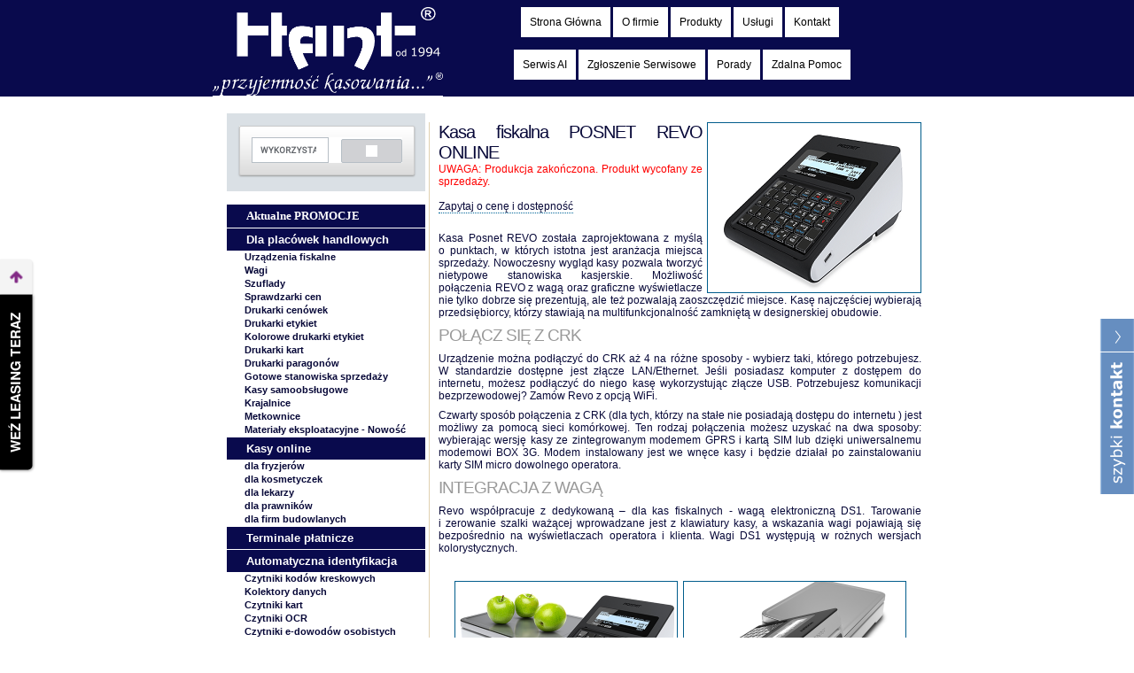

--- FILE ---
content_type: text/html
request_url: https://www.hant.pl/kasy-fiskalne-on-line/posnet/posnet-revo-online.html
body_size: 14360
content:
<!DOCTYPE html PUBLIC "-//W3C//DTD XHTML 1.0 Transitional//EN" "http://www.w3.org/TR/xhtml1/DTD/xhtml1-transitional.dtd">
<html xmlns="https://www.w3.org/1999/xhtml">
<link rel="Shortcut icon" href="https://www.hant.pl/foto/hant.ico" />
<head>
<meta name="google-site-verification" content="kvLwInCrJe5azf2AoZoh1G2tjpjL2AVj_YfQ-mcDuM0" />
<META name="y_key" content="53504c99368436b9" />
<meta http-equiv="cache-control" content="no-store, no-cache, must-revalidate">
	<meta http-equiv="cache-control" content="post-check=0, pre-check=0">
	<meta http-equiv="pragma" content="no-cache"><title>Poznań-Kasa fiskalna POSNET REVO ONLINE. Sprzedaż, instalacja, serwis- zadzwoń 61 8122954</title>
<meta http-equiv="Content-Type" content="text/html; charset=iso-8859-2" />
<meta name="title" content="Poznań-Kasa fiskalna POSNET REVO ONLINE. Sprzedaż, instalacja, serwis- zadzwoń 61 8122954<meta name="description" content="Kasa fiskalna POSNET REVO ONLINE. Rewolucyjna funkcja kaso-wagi. Połączenie kasy fiskalnej z wagą POSNET REVO ONLINE. Funkcjonalna kasa POSNET REVO ONLINE dla małych i średnich sklepów każdej branży. Kasa ERGO współpracuje z komputerem, czytnikiem kodów kreskowych, wagą i modemem. Na stronie zamieszczono instrukcję obsługi kasy." />
<meta name="keywords" content="Kasa fiskalna POSNET REVO ONLINE, Murowana Goślina kasa fiskalna POSNET REVO ONLINE, kasa przenośna POSNET REVO ONLINE, kasowaga POSNET REVO ONLINE, wagokasa POSNET REVO ONLINE, kaso-waga POSNET REVO ONLINE, wago-kasa, POSNET REVO ONLINE Poznań, kasa z wagą, kasa ze zintegrowaną wagą" />
<meta name=viewport content="width=device-width, initial-scale="1">

<link href="/style.css" rel="stylesheet" type="text/css" />
<script language="javascript" type="text/javascript">
<!--
function change(id){
	identity=document.getElementById(id);
	if(identity.className=='menubox'){
		identity.className='menuboxs';
	}else{
		identity.className='menubox'; 
	}
	return 0;
}
-->
</script>
<SCRIPT LANGUAGE="JavaScript">






<!-- Begin
var expDays = 7; // Liczba dni po których ciasteczko zniknie (pop-up znów się pojawi)

var page = "https://www.hant.pl/FIW.html"; //Link do strony/dokumentu który ma się wyświetlić w pop-upie
var windowprops = "width=300,height=200,location=no,toolbar=no,menubar=no,scrollbars=no,resizable=yes"; //Oczywiście można manipulować wielkością okna zmieniając wartości "width" i "height"

function GetCookie (name) {  
var arg = name + "=";  
var alen = arg.length;  
var clen = document.cookie.length;  
var i = 0;  
while (i < clen) {    
var j = i + alen;    
if (document.cookie.substring(i, j) == arg)      
return getCookieVal (j);    
i = document.cookie.indexOf(" ", i) + 1;    
if (i == 0) break;   
}  
return null;
}
function SetCookie (name, value) {  
var argv = SetCookie.arguments;  
var argc = SetCookie.arguments.length;  
var expires = (argc > 2) ? argv[2] : null;  
var path = (argc > 3) ? argv[3] : null;  
var domain = (argc > 4) ? argv[4] : null;  
var secure = (argc > 5) ? argv[5] : false;  
document.cookie = name + "=" + escape (value) + 
((expires == null) ? "" : ("; expires=" + expires.toGMTString())) + 
((path == null) ? "" : ("; path=" + path)) +  
((domain == null) ? "" : ("; domain=" + domain)) +    
((secure == true) ? "; secure" : "");
}
function DeleteCookie (name) {  
var exp = new Date();  
exp.setTime (exp.getTime() - 1);  
var cval = GetCookie (name);  
document.cookie = name + "=" + cval + "; expires=" + exp.toGMTString();
}
var exp = new Date(); 
exp.setTime(exp.getTime() + (expDays*24*60*60*1000));
function amt(){
var count = GetCookie('count')
if(count == null) {
SetCookie('count','1')
return 1
}
else {
var newcount = parseInt(count) + 1;
DeleteCookie('count')
SetCookie('count',newcount,exp)
return count
   }
}
function getCookieVal(offset) {
var endstr = document.cookie.indexOf (";", offset);
if (endstr == -1)
endstr = document.cookie.length;
return unescape(document.cookie.substring(offset, endstr));
}

function checkCount() {
var count = GetCookie('count');
if (count == null) {
count=1;
SetCookie('count', count, exp);

window.open(page, "", windowprops);

}
else {
count++;
SetCookie('count', count, exp);
   }
}
//  End -->
</script>

<style type="text/css">
  .gsc-control-cse {
    font-family: Verdana, sans-serif;
    border-color: #FAF7F0;
    background-color: #FAF7F0;
  }
  input.gsc-input {
    border-color: #006699;
  }
  input.gsc-search-button {
    border-color: #EFE6CE;
    background-color: #EFE6CE;
  }
  .gsc-tabHeader.gsc-tabhInactive {
    border-color: #B2BDC6;
    background-color: #B2BDC6;
  }
  .gsc-tabHeader.gsc-tabhActive {
    border-color: #8A99A6;
    background-color: #8A99A6;
  }
  .gsc-tabsArea {
    border-color: #8A99A6;
  }
  .gsc-webResult.gsc-result,
  .gsc-results .gsc-imageResult {
    border-color: #FAF7F0;
    background-color: #FAF7F0;
  }
  .gsc-webResult.gsc-result:hover,
  .gsc-imageResult:hover {
    border-color: #006699;
    background-color: #EFE6DE;
  }
  .gs-webResult.gs-result a.gs-title:link,
  .gs-webResult.gs-result a.gs-title:link b,
  .gs-imageResult a.gs-title:link,
  .gs-imageResult a.gs-title:link b {
    color: #0568CD;
  }
  .gs-webResult.gs-result a.gs-title:visited,
  .gs-webResult.gs-result a.gs-title:visited b,
  .gs-imageResult a.gs-title:visited,
  .gs-imageResult a.gs-title:visited b {
    color: #0568CD;
  }
  .gs-webResult.gs-result a.gs-title:hover,
  .gs-webResult.gs-result a.gs-title:hover b,
  .gs-imageResult a.gs-title:hover,
  .gs-imageResult a.gs-title:hover b {
    color: #0568CD;
  }
  .gs-webResult.gs-result a.gs-title:active,
  .gs-webResult.gs-result a.gs-title:active b,
  .gs-imageResult a.gs-title:active,
  .gs-imageResult a.gs-title:active b {
    color: #0568CD;
  }
  .gsc-cursor-page {
    color: #0568CD;
  }
  a.gsc-trailing-more-results:link {
    color: #0568CD;
  }
  .gs-webResult .gs-snippet,
  .gs-imageResult .gs-snippet {
    color: #5F6A73;
  }
  .gs-webResult div.gs-visibleUrl,
  .gs-imageResult div.gs-visibleUrl {
    color: #5F6A73;
  }
  .gs-webResult div.gs-visibleUrl-short {
    color: #5F6A73;
  }
  .gs-webResult div.gs-visibleUrl-short {
    display: none;
  }
  .gs-webResult div.gs-visibleUrl-long {
    display: block;
  }
  .gsc-cursor-box {
    border-color: #FAF7F0;
  }
  .gsc-results .gsc-cursor-box .gsc-cursor-page {
    border-color: #B2BDC6;
    background-color: #FAF7F0;
    color: #0568CD;
  }
  .gsc-results .gsc-cursor-box .gsc-cursor-current-page {
    border-color: #8A99A6;
    background-color: #8A99A6;
    color: #0568CD;
  }
  .gs-promotion {
    border-color: #D2D6DC;
    background-color: #D0D1D4;
  }
  .gs-promotion a.gs-title:link,
  .gs-promotion a.gs-title:link *,
  .gs-promotion .gs-snippet a:link {
    color: #0066CC;
  }
  .gs-promotion a.gs-title:visited,
  .gs-promotion a.gs-title:visited *,
  .gs-promotion .gs-snippet a:visited {
    color: #0066CC;
  }
  .gs-promotion a.gs-title:hover,
  .gs-promotion a.gs-title:hover *,
  .gs-promotion .gs-snippet a:hover {
    color: #0066CC;
  }
  .gs-promotion a.gs-title:active,
  .gs-promotion a.gs-title:active *,
  .gs-promotion .gs-snippet a:active {
    color: #0066CC;
  }
  .gs-promotion .gs-snippet,
  .gs-promotion .gs-title .gs-promotion-title-right,
  .gs-promotion .gs-title .gs-promotion-title-right *  {
    color: #333333;
  }
  .gs-promotion .gs-visibleUrl,
  .gs-promotion .gs-visibleUrl-short {
    color: #5F6A73;
  }
.style3 {
	text-align: justify;
}
.style4 {
	border-width: 0px;
	
	
}
.style6 {
	color: #FFFFFF;
	font-size: xx-small;
	background-color: #ffffff;
}

#box{	
    background: url("https://www.hant.pl/kon.png") no-repeat;
    height: 260px;
    right: -280px;
    padding-left: 39px;
    position: fixed;
    top: 50%;
    width: 280px;
    z-index: 2;
}
 
#box-inside {
	font-size:12px;
	font-family: verdana;
	font-weight:bold;
    background: #FFF;
	border: 1px solid #666;
	border-width: 1px;
    float: left;
    height: 230px;
    overflow: auto;
    width: 268px;
	padding: 5px;
	z-index: 2;
}


#image1{
	background: url("https://www.hant.pl/koperta1.jpg") no-repeat;
	height: 38px;
	width: 60px;
	float: left;
	margin: 5px;
}

#image2{	
	background: url("https://www.hant.pl/telefon1.jpg") no-repeat;
	margin-top:2px;
	height: 61px;
	width: 60px;
	float:left;
	margin: 13px 5px 0px 5px;
}

.contact{
	margin-top:0px;
	text-align:center;
	color:grey;
}

#text{
	margin-top:10px;
	height: 120px;
	width: 167px;
	border: solid grey;
	float:right;
}

#voice{
	background: url("https://www.hant.pl/vlicon.png") no-repeat;
	height: 61px;
	width: 60px;
	float:left;
}


#line{
	background: url("https://www.hant.pl/linia.jpg");
	height:1px;
	width:160px;
	margin-left:95px;
	color:grey;
	margin-top: 25px;
	float: left;
}

#link{
	border-color: rgb(206, 122, 122);
	width:140px;
	float:left;
	margin-left:30px;
	margin-top:20px;
	color:grey;
	text-decoration:none;
	text-align:center;
	border-style:outset;
	border-width:5px;
	background: rgb(225, 225, 241);
	color: rgb(230, 102, 42);
	border-color: rgb(206, 122, 122);
}
/*	
#link:hover{
	color:grey;	
}
*/
#container{
	margin-left:10px;
	height:30%;
	margin-top:5px;
	text-align:center;
	margin-bottom:-10px;
}

#container2{
	margin-left:10px;
	height:30%;
	margin-top:5px;
	text-align:center;
}

#container3{
	margin-left:10px;
	height:30%;
	text-align:center;
}

#mail{
	color:grey;
}
.style7 {
	margin: 10px;
	padding: 5px 6px;
	width: auto;
	background-color: #FFFFFF;
	text-align: left;
	margin-right: 3px;
}
.style8 {
	color: #FF0000;
}
.style9 {
	font-size: 8pt;
	background-color: #070838;
}
.auto-style1 {
	color: #000000;
}
.auto-style8 {
	width: 196px;
	float: left;
	margin-top: auto;
	clear: both;
	background-color: #FFFFFF;
}
.auto-style9 {
	width: 800px;
	margin-left: auto;
	margin-right: auto;
	background-color: #090A4D;
	margin-top: 9px;
}
.auto-style10 {
	font-weight: normal;
}
.auto-style11 {
	background-position: 5px;
	font-weight: bold;
	color: #FFFFFF;
	display: block;
	padding: 5px 0px 5px 22px;
	text-decoration: none;
	list-style-type: none;
	list-style: none;
	border-top: 1px solid #FFFFFF;
	font-size: 13px;
	background-color: #090A4D;
	font-family: Verdana;
}
.auto-style13 {
	color: #FFFFFF;
	background-color: #090A4D;
}
</style>

<!--tutaj wpisz tresc -->


<meta http-equiv="Content-Type" content="text/html; charset=iso-8859-2" />

<script type="text/javascript" src="https://www.hant.pl/jquery-1.10.2.js"></script>
  <script type="text/javascript" >$(window).load(function() {
      
     var $box = $("#box");
     var $szerokosc = $box.width();
 
      $box.bind('mouseenter', function() {
        $(this).stop().animate({right: "0px"}, 1000 );
      });
 
      $box.bind('mouseleave', function() {
        $(this).stop().animate({right: -$szerokosc}, 1000 );
      });
    }); </script> 

<!-- Global site tag (gtag.js) - Google Analytics -->
<script async src="https://www.googletagmanager.com/gtag/js?id=G-07WF5L4K6P"></script>
<script>
  window.dataLayer = window.dataLayer || [];
  function gtag(){dataLayer.push(arguments);}
  gtag('js', new Date());

  gtag('config', 'G-07WF5L4K6P');
</script>

</head>

<script src="https://rep.leaselink.pl/plugin/2dee20.js"></script>


<body>

<div class="header" align="center">
	<div class="header_top" style="height: auto; width: max; background-color: #090A4D;">
  <div class="header_interior" style="height: auto; outline-color: #070838; background-color: #070838;">
	<p align="left"><a target="_self" title=" Poznań -Kasy fiskalne, drukarki fiskalne, komputery, programy dla firm " href="https://www.hant.pl"><font color="#070838">
	
	<img src="/images/logo_hant.jpg" alt="" style="border-top-color: #330066; background-color: #090A4D;" border="0" width="260px" height="100"/></font></a></div>
<div class="scrollmenu" style="width: auto; height: auto; background-color: #090A4D; margin-left: auto;">
  	
  			<a href="https://www.hant.pl">
    Strona Główna</a>
		<a href="https://www.hant.pl/o-firmie.html">O firmie</a>
	
	 <a href="https://www.hant.pl/produkty.html">Produkty</a>&nbsp;<a href="https://www.hant.pl/uslugi.html">Usługi</a>	 <a href="https://www.hant.pl/kontakt.html">Kontakt</a>  &nbsp;<br /><br />
	 

	  
	
	 
	  <a target="_self" title="Serwis urządzeń AI" href="https://www.hant.pl/uslugi-serwisu-urzadzen-ai.html" >Serwis AI</a>&nbsp;<a target="_self" title="Formularz Zgłoszenia Serwisowego" href="http://www.hant.pl/include/porady/zgloszenie-serwisowe-hant.pdf" >Zgłoszenie Serwisowe</a>&nbsp;<a href="https://www.hant.pl//porady.html" >Porady</a>&nbsp;<a href="https://www.hant.pl/pliki/HANT-zdalna%20pomoc-TeamV15.exe" >Zdalna Pomoc</a><br />
	  &nbsp;
		</div>
</div>
<div class="content_body">
  <div class="auto-style9">
    <div class="auto-style8">
      <div class="style7">
      <ul class="markermenu">
		  
<!-- Place this tag where you want the +1 button to render. -->


<!-- Place this tag after the last +1 button tag. -->

<!-- 	<div id="cse-search-form" style="width: 100%;">Loading</div>--> 
	<script>
  (function() {
    var cx = '015912267395776564155:lf4pvpd5kzm';
    var gcse = document.createElement('script');
    gcse.type = 'text/javascript';
    gcse.async = true;
    gcse.src = 'https://cse.google.com/cse.js?cx=' + cx;
    var s = document.getElementsByTagName('script')[0];
    s.parentNode.insertBefore(gcse, s);
  })();
</script>
<gcse:search></gcse:search>
        </ul>

		  <p>&nbsp;</p>
		  <ul class="markermenu">
		


		



		
					 


		









			  <li class="auto-style11">
			  <a href="https://www.hant.pl/aktualne-promocje/aktualne-promocje.html">
			  <span class="auto-style13">Aktualne PROMOCJE</span></a></li>

          <li class="markermenu2">
			<a href="https://www.hant.pl/dla-placowek-handlowych/dla-placowek-handlowych.html">Dla placówek handlowych</a></li>
		  <li class="submarker">
		  	<a style="cursor:hand; color:#070838;" onclick="change('fiskalne')">Urządzenia fiskalne</a><br />
				<div id="fiskalne" class="menubox">
				
				<b>Kasy fiskalne <br>
				on-line - <span class="style8">NOWOŚĆ</span></b><br />
				<a href="https://www.hant.pl/kasy-fiskalne-on-line/elzab-on-line.html" target="_self" title="Kasy fiskalne Elzab on-line">Elzab</a><br />
				<a href="https://www.hant.pl/kasy-fiskalne-on-line/posnet-on-line.html" target="_self" title="Kasy fiskalne FAWAG on-line">FAWAG</a><br />
				<a href="https://www.hant.pl/kasy-fiskalne-on-line/novitus-on-line.html" target="_self" title="Kasy fiskalne Novitus on-line">Novitus</a><br />
				<a href="https://www.hant.pl/kasy-fiskalne-on-line/posnet-on-line.html" target="_self" title="Kasy fiskalne Posnet on-line">Posnet</a><br />

				<b>Drukarki fiskalne <br>
				on-line - <span class="style8">NOWOŚĆ</span></b><br />
				<a href="https://www.hant.pl/drukarki-fiskalne-online/elzab-online.html" target="_self" title="Kasy fiskalne Elzab on-line">Elzab</a><br />
				<a href="https://www.hant.pl/drukarki-fiskalne-online/fawag-online.html" target="_self" title="Kasy fiskalne Fawag on-line">Fawag</a><br />
				<a href="https://www.hant.pl/drukarki-fiskalne-online/novitus-online.html" target="_self" title="Kasy fiskalne Novitus on-line">Novitus</a><br />
				<a href="https://www.hant.pl/drukarki-fiskalne-online/posnet-online.html" target="_self" title="Kasy fiskalne Posnet on-line">Posnet</a><br />


				<b>Kasy fiskalne</b><br />
				<a href="https://www.hant.pl/kasy-fiskalne/aclas.html" target="_self" title="Kasy fiskalne Aclas">Aclas</a><br />
				<a href="https://www.hant.pl/kasy-fiskalne/datecs.html" target="_self" title="Kasy fiskalne Datecs">Datecs</a><br />
				<a href="https://www.hant.pl/kasy-fiskalne/elcom.html" target="_self" title="Kasy fiskalne Elcom">Elcom</a><br />
				<a href="https://www.hant.pl/kasy-fiskalne/elzab.html" target="_self" title="Kasy fiskalne Elzab">Elzab</a><br />
				<a href="https://www.hant.pl/kasy-fiskalne/emar.html" target="_self" title="Kasy fiskalne Emar">Emar</a><br />
				<a href="https://www.hant.pl/kasy-fiskalne/fasy.html" target="_self" title="Kasy fiskalne Fasy">Fasy</a><br />
				<a href="https://www.hant.pl/kasy-fiskalne/fawag.html" target="_self" title="Kasy fiskalne FAWAG">FAWAG</a><br />
				<a href="https://www.hant.pl/kasy-fiskalne/innova.html" target="_self" title="Kasy fiskalne Innova">Innova</a><br />
				<a href="https://www.hant.pl/kasy-fiskalne/novitus.html" target="_self" title="Kasy fiskalne Novitus">Novitus</a><br />
				<a href="https://www.hant.pl/kasy-fiskalne/posnet.html" target="_self" title="Kasy fiskalne Posnet">Posnet</a><br />
				<a href="https://www.hant.pl/kasy-fiskalne/sharp.html" target="_self" title="Kasy fiskalne Sharp">Sharp</a><br />
				<a href="https://www.hant.pl/kasy-fiskalne/specjalistyczne/specjalistyczne.html">Kasy do zabudowy</a><br />
				
				<b>Drukarki fiskalne</b><br />
				<a href="https://www.hant.pl/drukarki-fiskalne/datecs.html" target="_self" title="Drukarki fiskalne Datecs">Datecs</a><br />
				<a href="https://www.hant.pl/drukarki-fiskalne/elzab.html" target="_self" title="Drukarki fiskalne Elzab">Elzab</a><br />
				<a href="https://www.hant.pl/drukarki-fiskalne/emar.html" target="_self" title="Drukarki fiskalne Emar">Emar</a><br />
				<a href="https://www.hant.pl/drukarki-fiskalne/fasy.html" target="_self" title="Drukarki fiskalne Fasy">Fasy</a><br />
				<a href="https://www.hant.pl/drukarki-fiskalne/innova.html" target="_self" title="Drukarki fiskalne Innova">Innova</a><br />
				<a href="https://www.hant.pl/drukarki-fiskalne/novitus.html" target="_self" title="Drukarki fiskalne Novitus">Novitus</a><br />
				<a href="https://www.hant.pl/drukarki-fiskalne/posnet.html" target="_self" title="Drukarki fiskalne Posnet">Posnet</a><br />
				<a href="https://www.hant.pl/drukarki-fiskalne/torell.html" target="_self" title="Drukarki fiskalne Torell">Torell</a><br />
				
				<b>Terminale fiskalne</b><br />
				<a href="https://www.hant.pl/terminale-fiskalne/posnet.html" target="_self" title="Terminale fiskalne Posnet">Posnet</a><br />
				</font><br />
				
				<a href="https://www.hant.pl/kopia-elektroniczna/kopia-elektr.html">Urządzenia z kopią elektroniczną</a><br /><br />
				
				<a href="https://www.hant.pl/kasy-wirtualne/kasy-wirtualne.html">Kasy wirtualne</a><br />

			<br />
				</div>
		  	<a style="cursor:hand; color:#070838;" onclick="change('wagi')">Wagi</a><br />
				<div id="wagi" class="test">
				<a href="https://www.hant.pl/wagi/aclas.html" target="_self" title="Wagi Aclas">Aclas</a><br />
				<a href="https://www.hant.pl/wagi/bizerba.html" target="_self" title="Wagi Bizerba">Bizerba</a><br />
				<a href="https://www.hant.pl/wagi/cas.html" target="_self" title="Wagi Cas">Cas</a><br />
				<a href="https://www.hant.pl/wagi/dataprocess.html" target="_self" title="Wagi Dataprocess">Dataprocess</a><br />
				<a href="https://www.hant.pl/wagi/dibal.html" target="_self" title="Wagi Dibal">Dibal</a><br />
				<a href="https://www.hant.pl/wagi/digi.html" target="_self" title="Wagi Digi">Digi</a><br />
				<a href="https://www.hant.pl/wagi/elzab.html" target="_self" title="Wagi Elzab">Elzab</a><br />
				<a href="https://www.hant.pl/wagi/fawag.html" target="_self" title="Wagi FAWAG">FAWAG</a><br />
				<a href="https://www.hant.pl/wagi/libra.html" target="_self" title="Wagi Libra">Libra</a><br />
				<a href="https://www.hant.pl/wagi/medesa.html" target="_self" title="Wagi Medesa">Medesa</a><br />
				<a href="https://www.hant.pl/wagi/t-scale.html" target="_self" title="Wagi T-Scale">T-Scale</a><br />

				
				
				
				
				
				</div>
			<a style="cursor:hand; color:#070838;" onclick="change('szuflady')">Szuflady</a><br />
				<div id="szuflady" class="menubox">
				<a href="https://www.hant.pl/szuflady/aclas.html" target="_self" title="Szuflady Aclas">Aclas</a><br />
				<a href="https://www.hant.pl/szuflady/elzab.html" target="_self" title="Szuflady Elzab">Elzab</a><br />
				<a href="https://www.hant.pl/szuflady/novitus.html" target="_self" title="Szuflady Novitus">Novitus</a><br />
				<a href="https://www.hant.pl/szuflady/sharp.html" target="_self" title="Szuflady Sharp">Sharp</a><br />
				<a href="https://www.hant.pl/szuflady/bsm.html" target="_self" title="Szuflady BSM">BSM</a><br />
				
				</div>
		  	
			
			
				<a style="cursor:hand; color:#070838;" onclick="change('sprawdzarki_cen')">Sprawdzarki cen</a><br />
				<div id="sprawdzarki_cen" class="menubox">
				<a href="https://www.hant.pl/sprawdzarki-cen/elzab.html" target="_self" title="Sprawdzarki cen Elzab">Elzab</a><br />
				<a href="https://www.hant.pl/sprawdzarki-cen/motorola.html" target="_self" title="Sprawdzarki cen Motorola">Motorola</a><br />				<a href="https://www.hant.pl/sprawdzarki-cen/motorola.html" target="_self" title="Sprawdzarki cen Motorola">Motorola</a><br />
				<a href="https://www.hant.pl/sprawdzarki-cen/newland.html" target="_self" title="Sprawdzarki cen Newland">Newland</a><br />				<a href="https://www.hant.pl/sprawdzarki-cen/motorola.html" target="_self" title="Sprawdzarki cen Motorola">Motorola</a><br />
				<a href="https://www.hant.pl/sprawdzarki-cen/scantech.html" target="_self" title="Sprawdzarki cen Scantech">Scantech</a><br />
				<a href="https://www.hant.pl/sprawdzarki-cen/zebra.html" target="_self" title="Sprawdzarki cen Zebra">Zebra</a><br />

				</div>
				<a style="cursor:hand; color:#070838;" onclick="change('drukarki-cenowek')">Drukarki cenówek</a><br />
				<div id="drukarki-cenowek" class="menubox">
				<a href="https://www.hant.pl/drukarki-cenowek/datacardgroup.html" target="_self" title="Drukarki cenowek Datacardgroup">Datacard Group</a><br />
				<a href="https://www.hant.pl/drukarki-cenowek/evolis.html" target="_self" title="Drukarki cenowek Evolis">Evolis</a><br />
				<a href="https://www.hant.pl/drukarki-cenowek/magicard.html" target="_self" title="Drukarki cenowek Magicard">Magicard</a><br />
				<a href="https://www.hant.pl/drukarki-cenowek/zebra.html" target="_self" title="Drukarki cenowek Zebra">Zebra</a><br />
				</div>
				<a style="cursor:hand; color:#070838;" onclick="change('drukarki-etykiet')">Drukarki etykiet</a><br />
				<div id="drukarki-etykiet" class="menubox" color="white">
				
				<a href="https://www.hant.pl/drukarki-etykiet/argox.html" target="_self" title="Drukarki etykiet Argox" style color="white";/>Argox</a><br />
				<a href="https://www.hant.pl/drukarki-etykiet/bixolon.html" target="_self" title="Drukarki etykiet Bixolon">Bixolon</a><br />
				<a href="https://www.hant.pl/drukarki-etykiet/brother.html" target="_self" title="Drukarki etykiet Brother">Brother</a><br />
				<a href="https://www.hant.pl/drukarki-etykiet/citizen.html" target="_self" title="Drukarki etykiet Citizen">Citizen</a><br />
				<a href="https://www.hant.pl/drukarki-etykiet/drukarki-etykiet-custom.html" target="_self" title="Drukarki etykiet Custom">Custom</a><br />
				<a href="https://www.hant.pl/drukarki-etykiet/elzab.html" target="_self" title="Drukarki etykiet Elzab">Elzab</a><br />
				<a href="https://www.hant.pl/drukarki-etykiet/godex.html" target="_self" title="Drukarki etykiet Godex">Godex</a><br />
				<a href="https://www.hant.pl/drukarki-etykiet/honeywell.html" target="_self" title="Drukarki etykiet Honeywell">Honeywell</a><br />
				<a href="https://www.hant.pl/drukarki-etykiet/intermec.html" target="_self" title="Drukarki etykiet Intermec">Intermec</a><br />
				<a href="https://www.hant.pl/drukarki-etykiet/sato.html" target="_self" title="Drukarki etykiet Sato">Sato</a><br />
				<a href="https://www.hant.pl/drukarki-etykiet/toshiba.html" target="_self" title="Drukarki etykiet Toshiba">Toshiba</a><br />
				<a href="https://www.hant.pl/drukarki-etykiet/tsc.html" target="_self" title="Drukarki etykiet TSC">TSC</a><br />
				<a href="https://www.hant.pl/drukarki-etykiet/zebra.html" target="_self" title="Drukarki etykiet Zebra">Zebra</a><br />
				<a href="https://www.hant.pl/aktualnosci/drukarka-na-czas-naprawy.html" target="_self" title="Wynajem drukarek">Wynajem drukarek</a><br />
				<a href="https://www.hant.pl/drukarki-etykiet-akcesoria/akcesoria-drukarek-etykiet.html" target="_self" title="Drukarki etykiet- akcesoria" >Drukarki etykiet-akcesoria</a><br />
				</div>
				
				<a style="cursor:hand; color:#070838;" onclick="change('drukarki-etykiet-kolorowe')">Kolorowe drukarki etykiet</a><br />
				<div id="drukarki-etykiet-kolorowe" class="menubox">
				<a href="https://www.hant.pl/drukarki-etykiet-kolorowe/epson.html" target="_self" title="Kolorowe drukarki etykiet Epson">Epson</a><br />
				</div>

				<a style="cursor:hand; color:#070838;" onclick="change('drukarki-kart')">Drukarki kart</a><br />
				<div id="drukarki-kart" class="menubox">
				<a href="https://www.hant.pl/drukarki-kart/datacardgroup.html" target="_self" title="Drukarki kart Datacardgroup">Datacard Group</a><br />
				<a href="https://www.hant.pl/drukarki-kart/evolis.html" target="_self" title="Drukarki kart Evolis">Evolis</a><br />
				<a href="https://www.hant.pl/drukarki-kart/zebra.html" target="_self" title="Drukarki kart Zebra">Zebra</a><br />
				</div>
				
<a style="cursor:hand; color:#070838;" onclick="change('drukarki-paragonów')">Drukarki paragonów</a><br />
				<div id="drukarki-paragonów" class="menubox">
				<a href="https://www.hant.pl/drukarki-paragonow/bixolon.html" target="_self" title="Drukarki paragonów Bixolon">Bixolon</a><br />
				<a href="https://www.hant.pl/drukarki-paragonow/citizen.html" target="_self" title="Drukarki paragonów Citizen">Citizen</a><br />
				<a href="https://www.hant.pl/drukarki-paragonow/drukarki-paragonow-custom.html" target="_self" title="Drukarki paragonów Custom">Custom</a><br />
				<a href="https://www.hant.pl/drukarki-paragonow/datecs.html" target="_self" title="Drukarki paragonów Datecs">Datecs</a><br />
				<a href="https://www.hant.pl/drukarki-paragonow/elzab.html" target="_self" title="Drukarki paragonów Elzab">Elzab</a><br />
				<a href="https://www.hant.pl/drukarki-paragonow/epson.html" target="_self" title="Drukarki paragonów Epson">Epson</a><br />
				<a href="https://www.hant.pl/drukarki-paragonow/novitus.html" target="_self" title="Drukarki paragonów Novitus">Novitus</a><br />
				<a href="https://www.hant.pl/drukarki-paragonow/senor.html" target="_self" title="Drukarki paragonów Senor">Senor</a><br />
				<a href="https://www.hant.pl/drukarki-paragonow/sunso.html" target="_self" title="Drukarki paragonów Sunso">Sunso</a><br />
				</div>

    <a style="cursor:hand; color:#070838;" onclick="change('Gotowe_stanowiska_sprzedazy')">Gotowe stanowiska sprzedaży</a><br />
				<div id="Gotowe_stanowiska_sprzedazy" class="menubox">
				<a href="https://www.hant.pl/zestawy/detal.html" target="_self" title="Zestaw do sprzedaży detalicznej">Detal</a><br />
				<a href="https://www.hant.pl/zestawy/hurtownie.html" target="_self" title="Zestaw do sprzedaży hurtowej">Hurtownie</a><br />
				<a href="https://www.hant.pl/zestawy/gastronomia.html" target="_self" title="Zestaw dla restauracji">Gastronomia</a><br />
				</div>
				
				<a style="cursor:hand; color:#070838;" onclick="change('kasy samoobsługowe')">Kasy samoobsługowe</a><br />
				<div id="kasy samoobsługowe" class="menubox">
				<a href="https://www.hant.pl/kasy-samoobslugowe/kasy-samoobslugowe-bizerba.html" target="_self" title="Kasy samoobsługowe Bizerba">Bizerba</a><br />
				</div>
				
				<a style="cursor:hand; color:#070838;" onclick="change('krajalnice')">Krajalnice</a><br />
				<div id="krajalnice" class="menubox">
				<a href="https://www.hant.pl/krajalnice/krajalnice-bizerba.html" target="_self" title="Krajalnice Bizerba">Bizerba</a><br />
				<a href="https://www.hant.pl/krajalnice/krajalnice-celme.html" target="_self" title="Krajalnice CELME">CELME</a><br />
				</div>

				<a style="cursor:hand; color:#070838;" onclick="change('metkownice')">Metkownice</a><br />
				<div id="metkownice" class="menubox">
				<a href="https://www.hant.pl/metkownice/blitz.html" target="_self" title="Metkownice Blitz">Blitz</a><br />
				<a href="https://www.hant.pl/metkownice/mx.html" target="_self" title="Metkownice MX">MX</a><br />
				<a href="https://www.hant.pl/metkownice/sato.html" target="_self" title="Metkownice Sato">Sato</a><br />
				</div>

				<a style="cursor:hand; color:#070838;" onclick="change('eksploatacja')">Materiały eksploatacyjne - 
			<font color="#FF0000">Nowość</font></a><br />
				<div id="eksploatacja" class="menubox">
				<a target="_self" title="materiały eksploatacyjne" href="https://www.hant.pl/eksploatacja.html">do kas i drukarek</a><br />
				</div>


         
			<li class="markermenu2"><a href="https://www.hant.pl/aktualnosci/kasy-on-line.html" class="auto-style1">Kasy online</li>
			<li class="submarker">			<a href="https://www.hant.pl/nowi-podatnicy-lipiec-2021/kasy-online-dla-fryzjerow.html">dla fryzjerów</a><br />
			<a href="https://www.hant.pl/nowi-podatnicy-lipiec-2021/kasy-online-dla-kosmetyczek.html">dla kosmetyczek</a><br />
			<a href="https://www.hant.pl/nowi-podatnicy-lipiec-2021/kasy-online-dla-lekarzy.html">dla lekarzy</a><br />
			<a href="https://www.hant.pl/nowi-podatnicy-lipiec-2021/kasy-online-dla-prawnikow.html"> dla prawników</a><br />
<a href="https://www.hant.pl/nowi-podatnicy-lipiec-2021/kasy-online-dla-firm-budowlanych.html">dla firm budowlanych</a><br />
		  </li>
					
					  <li class="markermenu2">
			<a href="https://www.hant.pl/platnosci-elektroniczne/wynajem-terminala-kart-platniczych.html" class="auto-style1">
			Terminale płatnicze</a></li>

    
  </li>
   <li class="markermenu2">
			<a href="https://www.hant.pl/dla-placowek-handlowych/dla-placowek-handlowych.html">Automatyczna identyfikacja</a></li>
		  <li class="submarker">

<a style="cursor:hand; color:#070838;" onclick="change('czytniki')">Czytniki kodów kreskowych</a><br />
				<div id="czytniki" class="menubox">
				<a href="https://www.hant.pl/czytniki/aclas.html" target="_self" title="Czytniki Aclas">Aclas</a><br />
				<a href="https://www.hant.pl/czytniki/birch.html" target="_self" title="Czytniki Birch">Birch</a><br />
				<a href="https://www.hant.pl/czytniki/cipherlab.html" target="_self" title="Czytniki CipherLab">CipherLab</a><br />
				<a href="https://www.hant.pl/czytniki/code.html" target="_self" title="Czytniki Code">Code</a><br />
				<a href="https://www.hant.pl/czytniki/custom.html" target="_self" title="Czytniki Custom">Custom</a><br />
				<a href="https://www.hant.pl/czytniki/datalogic.html" target="_self" title="Czytniki Datalogic">Datalogic</a><br />
				<a href="https://www.hant.pl/czytniki/fawagscan.html" target="_self" title="Czytniki FAWAGscan">FAWAGscan</a><br />
				<a href="https://www.hant.pl/czytniki/honeywell.html" target="_self" title="Czytniki Honeywell">Honeywell</a><br />
				<a href="https://www.hant.pl/czytniki/intermec.html" target="_self" title="Czytniki Honeywell">Intermec</a><br />
				<a href="https://www.hant.pl/czytniki/motorola.html" target="_self" title="Czytniki Motorola">Motorola</a><br />
				<a href="https://www.hant.pl/czytniki/newland.html" target="_self" title="Czytniki Newland">Newland</a><br />
				<a href="https://www.hant.pl/czytniki/zebex.html" target="_self" title="Czytniki Zebex">Zebex</a><br />
				<a href="https://www.hant.pl/czytniki/zebra.html" target="_self" title="Czytniki Zebra">Zebra</a><br />
				</div>
		
<a style="cursor:hand; color:#070838;" onclick="change('kolektory-danych')">Kolektory danych</a><br />
				<div id="kolektory-danych" class="menubox">
				<a href="https://www.hant.pl/kolektory-danych/argox.html" target="_self" title="Kolektory danych Argox">Argox</a><br />
				<a href="https://www.hant.pl/kolektory-danych/cipherlab.html" target="_self" title="Kolektory danych CipherLab">CipherLab</a><br />
				<a href="https://www.hant.pl/kolektory-danych/custom.html" target="_self" title="Kolektory danych Custom">Custom</a><br />
				<a href="https://www.hant.pl/kolektory-danych/datalogic.html" target="_self" title="Kolektory danych Datalogic">Datalogic</a><br />
				<a href="https://www.hant.pl/kolektory-danych/getac.html" target="_self" title="Kolektory danych Getac">Getac</a><br />
				<a href="https://www.hant.pl/kolektory-danych/honeywell.html" target="_self" title="Kolektory danych Honeywell">Honeywell</a><br />
				<a href="https://www.hant.pl/kolektory-danych/motorola.html" target="_self" title="Kolektory danych Motorola">Motorola</a><br />
				<a href="https://www.hant.pl/kolektory-danych/newland.html" target="_self" title="Kolektory danych Newland">Newland</a><br />
				<a href="https://www.hant.pl/kolektory-danych/unitech.html" target="_self" title="Kolektory danych Unitech">Unitech</a><br />
				<a href="https://www.hant.pl/kolektory-danych/urovo.html" target="_self" title="Kolektory danych Urovo">Urovo</a><br />
				<a href="https://www.hant.pl/kolektory-danych/zebex.html" target="_self" title="Kolektory danych Zebex">Zebex</a><br />
				<a href="https://www.hant.pl/kolektory-danych/zebra.html" target="_self" title="Kolektory danych Zebra">Zebra</a><br />
				</div>		
		
        <a style="cursor:hand; color:#070838;" onclick="change('czytniki-kart')">Czytniki kart</a><br />
				<div id="czytniki-kart" class="menubox">
				<a href="https://www.hant.pl/czytniki-kart/custom.html" target="_self" title="czytniki_kart Custom">Custom</a><br />
				<a href="https://www.hant.pl/czytniki-kart/omnikey.html" target="_self" title="czytniki_kart Omnikey">Omnikey</a><br />
				<a href="https://www.hant.pl/czytniki-kart/prehkeytec.html" target="_self" title="czytniki_kart Preh Key Tec">Preh Key Tec</a><br />
				</div>
				
				<a style="cursor:hand; color:#070838;" onclick="change('czytniki-ocr')">Czytniki OCR</a><br />
				<div id="czytniki-ocr" class="menubox">
				<a href="https://www.hant.pl/czytniki-ocr/arh.html" target="_self" title="czytniki-ocr-arh">ARH</a><br />
				<a href="https://www.hant.pl/czytniki-ocr/elyctis.html" target="_self" title="czytniki-ocr-elyctis">Elyctis</a><br />
				<a href="https://www.hant.pl/czytniki-ocr/prehkeytec.html" target="_self" title="czytniki-ocr-PrehKeyTec">PrehKeyTec</a><br />
				</div>
				
				<a style="cursor:hand; color:#070838;" onclick="change('czytniki-e-dowodow-osobistych')">Czytniki e-dowodów osobistych</a><br />
				<div id="czytniki-e-dowodow-osobistych" class="menubox">
				<a href="https://www.hant.pl/czytniki-e-dowodow/czytniki-e-dowodow-cloud.html" target="_self" title="czytniki-e-dowodow-cloud">Cloud</a><br />
				<a href="https://www.hant.pl/czytniki-e-dowodow/czytniki-e-dowodow-reiner.html" target="_self" title="czytniki-e-dowodow-reiner">Reiner</a><br />

				</div>
				
				
				<a style="cursor:hand; color:#070838;" onclick="change('czytniki-omr')">Czytniki OMR</a><br />
				<div id="czytniki-omr" class="menubox">
				<a href="https://www.hant.pl/czytniki-omr/chatsworth-data-corporation.html" target="_self" title="Chatsworth-Data-Corporation">CDC</a><br />
				<a href="https://www.hant.pl/czytniki-omr/datawin.html" target="_self" title="czytniki-omr-Datawin">Datawin</a><br />
				<a href="https://www.hant.pl/czytniki-omr/sekonic.html" target="_self" title="czytniki-omr-Sekonic">Sekonic</a><br />
				</div>

				<a style="cursor:hand; color:#070838;" onclick="change('czytniki-RFID')">Czytniki RFID</a><br />
				<div id="czytniki-RFID" class="menubox">
				<a href="https://www.hant.pl/czytniki-rfid/cipherlab.html" target="_self" title="czytniki_RFID Cipherlab">Cipherlab</a><br />
				<a href="https://www.hant.pl/czytniki-rfid/motorola.html" target="_self" title="czytniki_RFID Motorola">Motorola</a><br />
				<a href="https://www.hant.pl/czytniki-rfid/prehkeytec.html" target="_self" title="czytniki_RFID Preh Key Tec">Preh Key Tec</a><br />
				<a href="https://www.hant.pl/czytniki-rfid/urovo.html" target="_self" title="czytniki_RFID Urovo">Urovo</a><br />
				<a href="https://www.hant.pl/czytniki-rfid/zebra.html" target="_self" title="czytniki_RFID Zebra">Zebra</a><br />
				</div>
   				<a style="cursor:hand; color:#070838;" onclick="change('kontrola_dostepu')">Kontrola dostępu</a><br />
				<div id="kontrola_dostepu" class="menubox">
				Legitymacje szkolne<br>
				<a href="https://www.hant.pl/komputery/kontrola-dostepu/legitymacje-szkolne.html">Legitymacje szkolne</a><br />

				Kontrola dostępu osób<br>
				<a href="https://www.hant.pl/czytniki-rfid/motorola.html">Zebra/Motorola-Karty zbliżeniowe</a><br />
				<a href="https://www.hant.pl/czytniki-rfid/prehkeytec.html">Preh Key Tec- Karty zbliżeniowe</a><br />
				Kontrola dostępu pojazdów<br>
				<a href="https://www.hant.pl/komputery/kontrola-dostepu/pojazdy.html">Identyfikacja tablic rejestracyjnych</a><br>
				<a href="https://www.hant.pl/komputery/kontrola-dostepu/rfid-identyfikacja-pojazdow.html">	Odczyt RFID</a><br />
                </div>
    	  	
    	  	<a target="_self" title="Czytniki tablic rejestracyjnych" href="https://www.hant.pl/komputery/kontrola-dostepu/pojazdy.html">Czytniki tablic rejestracyjnych-NOWOŚĆ</a>
		  	
	
<li class="markermenu2">Sprzęt lotniskowy</li>
			<li class="submarker">
		  	<a target="_self" title="Drukarki kart pokłądowych"href="https://www.hant.pl/drukarki-na-lotniska/custom.html">Drukarki kart pokładowych</a><br />
		  	<a target="_self" title="Drukarki przywieszek bagażowych" href="https://www.hant.pl/drukarki-na-lotniska/custom.html">Drukarki przywieszek bagażowych</a><br />
		  	<a target="_self" title="Czytniki dokumentów" href="https://www.hant.pl/czytniki-dokumentow-na-lotniska/czytniki-dokumentow.html">Czytniki dokumentów</a><br />



	  	<li class="markermenu2">Sprzęt komputerowy</li>
			<li class="submarker">
		  	<a target="_self" title="Zestawy komputerowe"href="https://www.hant.pl/komputery/zestawy-komputerowe.html">Zestawy komputerowe</a><br />
		  	<a target="_self" title="Notebooki" href="http://www.hant.pl/komputery/notebooki.html">Notebooki</a><br />
	  		<a target="_self" title="Czytniki e-booków"href="https://www.hant.pl/komputery/e-booki/e-booki.html" >Czytniki e-booków</a><br />
		  	<a target="_self" title="Monitory LCD" href="https://www.hant.pl/komputery/monitory-lcd.html">Monitory LCD</a><br />
		
   	<a style="cursor:hand; color:#070838;" onclick="change('monitory_dotykowe')">Monitory dotykowe</a><br />
				<div id="monitory_dotykowe" class="menubox">
				<a href="https://www.hant.pl/komputery/monitory-dotykowe/elo.html" target="_self" title="Monitory dotykowe ELO">ELO</a><br />
				<a href="https://www.hant.pl/komputery/monitory-dotykowe/iiyama.html" target="_self" title="Monitory dotykowe iiyama">iiyama</a><br/>
				<a href="https://www.hant.pl/komputery/monitory-dotykowe/preh-keytec.html" target="_self" title="Monitory dotykowe Preh KeyTec">Preh KeyTec</a><br />
				<a href="https://www.hant.pl/komputery/monitory-dotykowe/fec.html" target="_self" title="Monitory dotykowe FEC">FEC</a><br />
				<a href="https://www.hant.pl/komputery/monitory-dotykowe-specjalizowane.html" target="_self" title="Monitory dotykowe do zastosowań specjalnych">Monitory dotykowe specjalizowane</a><br />


				</div>

		  	<a href="https://www.hant.pl/monitoring.html" target="_self" title="Monitoring">Monitoring</a><br />
		  	<a href="https://www.hant.pl/tunery/tunery-dvb-t.html" target="_self" title="Tunery, dekodery DVB-T">Tunery, dekodery DVB-T</a><br />
		  	<a href="https://www.hant.pl/tunery/tunery-dvb-t2.html" target="_self" title="Tunery, dekodery DVB-T2 HEVC">Tunery, dekodery DVB-T2/HEVC</a><br />
		  	<a href="https://www.hant.pl/komputery/oprogramowanie.html" target="_self" title="Oprogramowanie">Oprogramowanie</a><br />

 	<a style="cursor:hand; color:#070838;" onclick="change('tablety_medyczne')">Tablety medyczne</a><br />
				<div id="tablety_medyczne" class="menubox">
				<a href="https://www.hant.pl/tablety-medyczne/advantech.html" target="_self" title="Tablety Medyczne Advantech">Advantech</a><br />
				<a href="https://www.hant.pl/tablety-medyczne/arbor.html" target="_self" title="Tablety Medyczne Arbor">Arbor</a><br />
				<a href="https://www.hant.pl/tablety-medyczne/motion-computing.html" target="_self" title="Tablety Medyczne Motion Computing">Motion Computing</a><br />
				<a href="https://www.hant.pl/tablety-medyczne/newland.html" target="_self" title="Tablety Medyczne Newland">Newland</a><br />
				<a href="https://www.hant.pl/tablety-medyczne/panasonic.html" target="_self" title="Tablety Medyczne Panasonic">Panasonic</a><br />
				<a href="https://www.hant.pl/tablety-medyczne/twinhead.html" target="_self" title="Tablety Medyczne Twinhead">Twinhead</a><br />
				<a href="https://www.hant.pl/tablety-medyczne/zebra.html" target="_self" title="Tablety Medyczne Zebra">Zebra</a><br />
				</div>
		   	<a style="cursor:hand; color:#070838;" onclick="change('tablety_przemysłowe')">Tablety przemysłowe</a><br />
				<div id="tablety_przemysłowe" class="menubox">
				<a href="https://www.hant.pl/tablety-przemyslowe/arbor.html" target="_self" title="Tablety przemysłowe Arbor">Arbor</a><br />
				<a href="https://www.hant.pl/tablety-przemyslowe/advantech.html" target="_self" title="Tablety przemysłowe Advantech">Advantech</a><br />
				<a href="https://www.hant.pl/tablety-przemyslowe/datalogic.html" target="_self" title="Tablety przemysłowe Datalogic">Datalogic</a><br />
				<a href="https://www.hant.pl/tablety-przemyslowe/dlog.html" target="_self" title="Tablety przemysłowe Dlog">Dlog</a><br />
				<a href="https://www.hant.pl/tablety-przemyslowe/durabook.html" target="_self" title="Tablety przemysłowe Durabook">Durabook</a><br />
				<a href="https://www.hant.pl/tablety-przemyslowe/emdoor.html" target="_self" title="Tablety przemysłowe Emdoor">Emdoor</a><br />
				<a href="https://www.hant.pl/tablety-przemyslowe/getac.html" target="_self" title="Tablety przemysłowe Getac">Getac</a><br />
				<a href="https://www.hant.pl/tablety-przemyslowe/honeywell.html" target="_self" title="Tablety przemysłowe Honeywell">Honeywell</a><br />
				<a href="https://www.hant.pl/tablety-przemyslowe/motorola.html" target="_self" title="Tablety przemysłowe Motorola">Motorola</a><br />
				<a href="https://www.hant.pl/tablety-przemyslowe/newland.html" target="_self" title="Tablety przemysłowe Newland">Newland</a><br />
				<a href="https://www.hant.pl/tablety-przemyslowe/panasonic.html" target="_self" title="Tablety przemysłowe Panasonic">Panasonic</a><br />
				<a href="https://www.hant.pl/tablety-przemyslowe/ruggon.html" target="_self" title="Tablety przemysłowe ruggON">ruggON</a><br />
				<a href="https://www.hant.pl/tablety-przemyslowe/zebra.html" target="_self" title="Tablety przemysłowe Zebra">Zebra</a><br />
				</div>
		  </li>
          <li class="markermenu2">
			<a href="https://www.hant.pl/komputery/klawiatury.html">Klawiatury programowalne</a></li>
          </li>
          <li class="markermenu2"><a href="https://www.hant.pl/komputery/terminale-pos.html">Terminale POS</a></li>
		  <li class="submarker">
				<a href="https://www.hant.pl/komputery/terminale-eco.html">ECO</a><br />
  		 	  	<a href="https://www.hant.pl/komputery/terminale-elo.html">ELO</a><br />
  		 	  	<a href="https://www.hant.pl/komputery/terminale-elzab.html">ELZAB</a><br />
			  	<a href="https://www.hant.pl/komputery/terminale-fec.html">FEC</a><br />
			  	<a href="https://www.hant.pl/komputery/terminale-hp.html">HP</a><br />
	  			<a href="https://www.hant.pl/komputery/terminale-ibm.html">IBM Sure POS</a><br />
	  			<a href="https://www.hant.pl/komputery/terminale-iiyama.html">Iiyama</a><br />
	 		 	<a href="https://www.hant.pl/komputery/terminale-insignia.html">Insignia</a><br />
			  	<a href="https://www.hant.pl/komputery/terminale-novitus.html">Novitus</a><br />
			  	<a href="https://www.hant.pl/komputery/terminale-posiflex.html">Posiflex</a><br />
		 	 	<a href="https://www.hant.pl/komputery/terminale-positive.html">Positive</a><br />
		  		<a href="https://www.hant.pl/komputery/terminale-senor.html">Senor</a><br />
		  		<a href="https://www.hant.pl/komputery/terminale-sunmi.html">Sunmi</a><br />
		  		<a href="https://www.hant.pl/komputery/terminale-toshiba.html">Toshiba-Tec</a><br />
		  		<a href="https://www.hant.pl/komputery/terminale-wincor.html">Wincor Nixdorf</a><br />
			

















          <li class="markermenu2">Oprogramowanie dla firm</li>
		  <li class="submarker">
		  	<a style="cursor:hand; color:#070838;" onclick="change('Handlowe')">Handlowe</a><br />
				<div id="Handlowe" class="menubox">
			<a href="https://www.hant.pl/oprogramowanie-firmy/handlowe-comarch.html" target="_self" title="Comarch">Comarch</a><br />
			<a href="https://www.hant.pl/oprogramowanie-firmy/handlowe-insert.html" target="_self" title="InsERT">InsERT</a><br />
			<a href="https://www.hant.pl/oprogramowanie-firmy/handlowe-symplex.html" target="_self" title="Symplex">Symplex</a><br />
		</div>
				
			<a style="cursor:hand; color:#070838;" onclick="change('gastronomiczne')">Gastronomiczne</a><br />
				<div id="gastronomiczne" class="menubox">
				<a href="https://www.hant.pl/oprogramowanie-firmy/gastronomiczne-novitus.html" target="_self" title="Novitus">Novitus</a><br />
				<a href="https://www.hant.pl/oprogramowanie-firmy/gastronomiczne-softech.html" target="_self" title="Softech">Softech</a><br />
				<a href="https://www.hant.pl/oprogramowanie-firmy/gastronomiczne-symplex.html" target="_self" title="Symplex">Symplex</a><br />
				</div>
    <a style="cursor:hand; color:#070838;" onclick="change('Hotelowe')">Hotelowe</a><br />
				<div id="Hotelowe" class="menubox">
				<a href="https://www.hant.pl/oprogramowanie-firmy/hotelowe-novitus.html" target="_self" title="Novitus">Novitus</a><br />
				<a href="https://www.hant.pl/oprogramowanie-firmy/hotelowe-softech.html" target="_self" title="Softech">Softech</a><br />
<a href="https://www.hant.pl/oprogramowanie-firmy/hotelowe-symplex.html" target="_self" title="Softech">Symplex</a><br />


				</div>
<a style="cursor:hand; color:#070838;" onclick="change('ksiegowe')">Księgowe</a><br />
				<div id="ksiegowe" class="menubox">
				<a href="https://www.hant.pl/oprogramowanie-firmy/ksiegowe-comarch.html" target="_self" title="Comarch">Comarch</a><br />
	   			<a href="https://www.hant.pl/oprogramowanie-firmy/ksiegowe-insert.html" target="_self" title="InsERT">	InsERT</a><br />
				<a href="https://www.hant.pl/oprogramowanie-firmy/ksiegowe-symplex.html" target="_self" title="Symplex">Symplex</a><br />
				</div>
				<a href="https://www.hant.pl/oprogramowanie-firmy/gabinety-lekarskie.html" target="_self" title="Symplex">Gabinety lekarskie</a><br />
  </li>

 		<li class="markermenu2">Usługi</li>
			<li class="submarker"><a href="https://www.hant.pl/uslugi-inform.html">Informatyczne</a><br />
			<a href="https://www.hant.pl/uslugi-szkoleniowe.html">Szkoleniowe</a><br />
			<a href="https://www.hant.pl/uslugi-kasowe.html">Dla urządzeń fiskalnych</a><br />
			<a href="https://www.hant.pl/uslugi-serwisu-urzadzen-ai.html"> Serwis urządzeń AI</a><br />&nbsp;
&nbsp;
		  </li>





<li class="markermenu2">Ochrona przed COVID-19</li>
			<li class="submarker"><a style="cursor:hand; color:#070838;" onclick="change('kamery-termowizyjne')">Kamery Termowizyjne</a><br />
				<div id="kamery-termowizyjne" class="menubox">
					<span class="auto-style10">
				<a href="https://www.hant.pl/kamery-termowizyjne.html" target="_self" title="Kamery-MEDICAS">
					<strong>Kamery MEDICAS</strong></a></span><br />
					
				</div>
			
			<a style="cursor:hand; color:#070838;" onclick="change('czujniki-termiczne')">Czujniki termiczne</a><br />
				<div id="czujniki-termiczne" class="menubox">
					<span class="auto-style10">
				<a href="https://www.hant.pl/czujniki-termiczne/novitus.html" target="_self" title="Novitus">
					<strong>Novitus</strong></a></span><br />
					<span class="auto-style10">
				<a href="https://www.hant.pl/czujniki-termiczne/urovo.html" target="_self" title="Softech">
					<strong>Urovo</strong></a></span><br />

				</div>
    <a style="cursor:hand; color:#070838;" onclick="change('sterylizatory')">Sterylizatory powietrza</a><br />
				<div id="sterylizatory" class="menubox">
				<a href="https://www.hant.pl/covid-19/sterylizatory-elzab.html" target="_self" title="Elzab">Elzab</a><br />
				<a href="https://www.hant.pl/oczyszczacze-powietrza/plasmacluster-jonizatory.html" target="_self" title="Elzab">Sharp</a><br />
				<a href="https://www.hant.pl/covid-19/odkazacze-beghelli.html" target="_self" title="Elzab">Odkażacze Beghelli</a><br />
				</div>
				
<a style="cursor:hand; color:#070838;" onclick="change('ekrany-ochronne')">Ekrany ochronne</a><br />
				<div id="ekrany-ochronne" class="menubox">
				<a href="https://www.hant.pl/ochrona-pracownikow/ekrany-ochronne.html" target="_self" title="Comarch">wolnostojące</a><br />
	   			<a href="https://www.hant.pl/ochrona-pracownikow/ekrany-ochronne.html" target="_self" title="InsERT">stacjonarne</a><br />
				</div>

  </li>

		
			<li class="markermenu2"><a href="https://www.hant.pl/download.html">Do pobrania</a></li>



			<li class="markermenu2">
			<a href="https://www.hant.pl/pliki/HANT-RODO.pdf">RODO</a></li>
			<li class="markermenu2">
			<a href="https://www.hant.pl/cookies.html">Pliki cookies na hant.pl - szczegóły</a></li>



			
       
      </div>
      
      <p align="center">
      
<iframe src="https://www.facebook.com/plugins/likebox.php?href=http%3A%2F%2Fwww.facebook.com%2Fpages%2FMurowana-Goslina-Poland%2FPUH-HANT%2F165830133445797&amp;width=237&amp;colorscheme=light&amp;connections=8&amp;stream=false&amp;header=true&amp;height=287" scrolling="no" frameborder="0" style="border-style: none; border-color: inherit; border-width: medium; overflow: hidden; width:239px; height:131px;" allowTransparency="true"></iframe>	</div>
    <div class="right_column">
    <div id="cse" style="width:100%;"></div> 
   	
<style type="text/css">
.style1 {
	text-align: left;
}
.style2 {
	text-align: center;
}
.auto-style1 {
	color: #FF0000;
}
</style>

<img src="/images/kasy-fiskalne-on-line/posnet/posnet-revo-online.png" border="0" style="float:right; margin-left:5px;" alt="Kasa fiskalna POSNET REVO ONLINE" />
<h1>Kasa fiskalna POSNET REVO ONLINE</h1><span class="auto-style1">UWAGA: 
Produkcja zakończona. Produkt wycofany ze sprzedaży.</span><br><br><span class="auto-style1">

<a href="mailto:biuro@hant.pl?subject=Zapytanie o kasę fiskalną POSNET REVO ONLINE">Zapytaj o cenę i dostępność</a><br>
</span><br />
<p class="b">Kasa Posnet REVO została zaprojektowana z&nbsp;myślą o&nbsp;punktach, 
w&nbsp;których istotna jest aranżacja miejsca sprzedaży. Nowoczesny wygląd kasy 
pozwala&nbsp;tworzyć nietypowe stanowiska kasjerskie. Możliwość połączenia REVO 
z&nbsp;wagą oraz graficzne wyświetlacze nie tylko dobrze się prezentują, ale też 
pozwalają zaoszczędzić miejsce. Kasę najczęściej wybierają przedsiębiorcy, 
którzy stawiają na multifunkcjonalność zamkniętą w&nbsp;designerskiej obudowie.</p>
<h3>Połącz się z&nbsp;CRK</h3>
<p>Urządzenie można podłączyć do CRK aż 4 na różne sposoby - wybierz taki, 
którego potrzebujesz. W&nbsp;standardzie dostępne jest złącze LAN/Ethernet. Jeśli 
posiadasz komputer z&nbsp;dostępem do internetu, możesz podłączyć do niego kasę 
wykorzystując złącze USB. Potrzebujesz komunikacji bezprzewodowej? Zamów Revo 
z&nbsp;opcją WiFi.</p>
<p>Czwarty sposób połączenia z&nbsp;CRK (dla tych, którzy na stałe nie posiadają 
dostępu do internetu ) jest możliwy za pomocą sieci komórkowej. Ten rodzaj 
połączenia możesz uzyskać na dwa sposoby: wybierając wersję kasy ze 
zintegrowanym modemem GPRS i&nbsp;kartą SIM lub dzięki uniwersalnemu modemowi BOX 3G. 
Modem instalowany jest we wnęce kasy i&nbsp;będzie działał po zainstalowaniu karty 
SIM micro dowolnego operatora.</p>

	<h3>Integracja z&nbsp;wagą</h3>
	<p>Revo współpracuje z&nbsp;dedykowaną &#8211; dla kas fiskalnych - wagą elektroniczną 
	DS1. Tarowanie i&nbsp;zerowanie szalki ważącej wprowadzane jest z&nbsp;klawiatury 
	kasy, a&nbsp;wskazania wagi pojawiają się bezpośrednio na wyświetlaczach 
	operatora i&nbsp;klienta. Wagi DS1 występują w&nbsp;rożnych wersjach kolorystycznych.</p>

<p>&nbsp;</p>
<p class="style2">
<img alt="" src="/images/kasy-fiskalne/posnet/kasa-fiskalna-posnet-revo-z-waga.png" height="150" alt="Kasa fiskalna POSNET REVO ONLINE z wagą">&nbsp;
<img alt="" src="/images/kasy-fiskalne/posnet/kasa-fiskalna-posnet-revo-z-wifi.png" height="150" alt="Kasa fiskalna POSNET REVO ONLINE z WiFi"></p>
	<h3>Podłącz to, czego potrzebujesz</h3>
	<p>Dodatkowym atutem kasy Revo jest możliwość obsługiwania terminala 
	płatniczego. Ponadto, do urządzenia możesz podłączyć m.in.: wybrany skaner, 
	szufladę kasjerską, itp.</p>


	<h3>Odporna na zachlapanie</h3>
	<p>Kasę Revo możesz kupić w&nbsp;wersji z&nbsp;silikonową klawiaturą, która uchroni 
	Twoje urządzenie przed zabrudzeniami i&nbsp;zachlapaniami. Podświetlana 
	klawiatura dodatkowo ułatwi korzystanie z&nbsp;kasy bez względu na jakość 
	oświetlenia i&nbsp;aranżację wnętrza. Mechanizm drukujący paragony w&nbsp;kasie Revo 
	został zabudowany tak, aby nie dostawały się do niego zanieczyszczenia 
	i&nbsp;okruchy.</p>

	<h3>Twoja grafika na paragonach</h3>
	<p>W nagłówku i&nbsp;stopce każdego paragonu, lub innego wydruku z&nbsp;kasy, możesz 
	zamieścić dowolną, czarno-białą grafikę używając programu Posnet Grafik. Za 
	jego pomocą samodzielnie wgrasz np. logo sklepu lub ofertę promocyjną czy 
	reklamę.</p>

	<h3>Zaskocz swoich klientów</h3>
	<p>Kasę Revo polecamy właścicielom sklepów spożywczych, przemysłowych czy 
	minimarketów. Kasa w&nbsp;idealnie wkomponuje się w&nbsp;przestrzeń eleganckiego 
	sklepu. Przydatna jest w&nbsp;miejscach, gdzie sprzedawane są towary ważone.</p>

<p class="style2">
&nbsp;</p>


	<h2>Najważniejsze funkcje produktu</h2>
	<p>&nbsp;</p>
			ONLINE
			
				<p>Urządzenie fiskalne, które komunikuje &nbsp;się z&nbsp;Centralnym 
				Rejestrem Kas (CRK , inaczej Repozytorium) prowadzonym przez 
				Szefa Krajowej Administracji Skarbowej. CRK będzie gromadzić 
				szereg danych m. in.: raporty dobowe, paragony fiskalne, 
				dokumenty niefiskalne, zdarzenia a&nbsp;także informacje o&nbsp;dokonanych 
				przeglądach okresowych.</p>
			
			Funkcja kaso-wagi
			
				<p>Połączenie kasy fiskalnej z&nbsp;dedykowaną wagą elektroniczną. 
				Funkcje takie jak tarowanie i&nbsp;zerowanie wagi wywoływane są 
				z&nbsp;klawiatury kasy. Wskazania wagi pojawiają się bezpośrednio na 
				wyświetlaczach operatora i&nbsp;Klienta.</p>
			
			Graficzne wyświetlacze
			
				<p>Intuicyjne, czytelne i&nbsp;funkcjonalne menu użytkownika oraz 
				duża czcionka ułatwiają kasjerowi wprowadzanie i&nbsp;odczyt danych 
				sprzedaży, a&nbsp;Klient zawsze otrzymuje czytelną i&nbsp;pełną informację 
				o&nbsp;kupowanych produktach</p>
			
			Grafika na paragonach
			
				<p>Każdy paragon oraz wydruk z&nbsp;kasy można wzbogacić, dodając 
				w&nbsp;nagłówku i&nbsp;stopce dowolną, czarno-białą grafikę. Używając 
				programu Posnet Grafik, można zaprojektować co będzie drukowane, 
				np. logo sklepu, płatna reklama dostawcy, czy promocja 
				okolicznościowa.</p>
			
			Multikomunikacja
			
				<p>Umożliwia jednoczesne korzystanie z&nbsp;dostępnych interfejsów 
				np.: Ethernet, WiFi i&nbsp;GPRS oraz realizowanie wielu połączeń 
				równolegle.</p>
			
			NIP nabywcy na paragonie
			
				<p>Możliwość wydruku NIP nabywcy w&nbsp;fiskalnej części paragonu.</p>
			
			Paragon w trybie blokowym
			
				<p>Cały paragon drukowany jest dopiero po jego zatwierdzeniu. 
				Kasjer ma możliwość podglądu i&nbsp;edycji poszczególnych pozycji 
				paragonu na wyświetlaczu jeszcze przed jego wydrukowaniem.</p>
			
			Terminal płatniczy
			
				<p>Współpraca z&nbsp;zewnętrznymi terminalami płatniczymi (PKO S.A., 
				PeP, SIX Payment, First Data). Podczas płatności kartą 
				informacja o&nbsp;kwocie do zapłaty wysyłana jest automatycznie 
				z&nbsp;kasy do terminala. Kasjer nie musi ponownie wprowadzać kwoty 
				na terminalu, co przyspiesza pracę i&nbsp;minimalizuje ryzyko 
				pomyłek.</p>
			
			
	<p><b>Szczególnie polecana do:</b></p>
	<ul>
		<li>małych punktów handlowych i punktów usługowych</li>
		<li>piekarni i cukierni</li>
		<li>butików</li>
		<li>salonów fryzjerskich i kosmetycznych</li>
		<li>wysp marketowych</li>
		<li>małych punktów gastronomicznych</li>
		<li>fast-foodów</li>
		<li>mobilnych punktów handlowych i usługowych</li>
		<li>warzywniaków</li>
	</ul>

<p><b>Parametry techniczne:</b></p>
<table width="100%" cellpadding="0" cellspacing="2">
<tr>
	<th class="style1">Przeznaczenie:</th>
	<td>sklepy spożywczo-przemysłowe, sklepy osiedlowe, minimarkety, delikatesy, 
	sklepy mięsne, monopolowe, piekarnie, cukiernie itd</td>
</tr>
<tr>
  <th class="style1">Typ:</th>
  <td>    ONLINE
)</td>
</tr>
	<tr>
		<td class="naglowek" colspan="2">KOPIA ELEKTRONICZNA</td>
	</tr>
	<tr>
		<td class="tresc" style="height: 21px">typ</td>
		<td class="tresc" style="height: 21px">karta micro SD/micro SDHC - 4GB
	 </td>
	</tr>
	<tr>
		<td class="naglowek" colspan="2">WIELOWALUTOWOŚĆ</td>
	</tr>
	<tr>
		<td class="tresc">eurofiskalizacja</td>
		<td class="tresc">możliwość zaprogramowania dowolnej waluty ewidencyjnej, w jakiej moduł fiskalny będzie rejestrował sprzedaż (np. euro)
</td>
	</tr>
	<tr>
		<td class="tresc">Komunikacja z CRK</td>
		<td class="tresc">USB Net i Ethernet (wersja standard), WiFi (wersja z 
		WiFi), GPRS (z modemem BOX 3G)
</td>
	</tr>
	<tr>
		<td class="naglowek" colspan="2">BAZA DANYCH</td>
	</tr>
	<tr>
		<td class="tresc">liczba PLU</td>
		<td class="tresc">10000/ 15000 (opcja)
</td>
	</tr>
	<tr>
		<td class="tresc">nazwa towaru</td>
		<td class="tresc">do 40 znaków</td>
	</tr>
	<tr>
		<td class="tresc">stawki VAT</td>
		<td class="tresc">7 (A...G)</td>
	</tr>
	<tr>
		<td class="tresc">dodatkowe kody kreskowe</td>
		<td class="tresc">12 000</td>
	</tr>
	<tr>
		<td class="tresc">max. ilość PLU</td>
		<td class="tresc">20</td>
	</tr>
	<tr>
		<td class="tresc">zestawy / wielopaki</td>
		<td class="tresc">6 000</td>
	</tr>
	<tr>
		<td class="tresc">notatnik</td>
		<td class="tresc">1000</td>
	</tr>
	<tr>
		<td class="tresc">kasjerzy</td>
		<td class="tresc">16</td>
	</tr>
	<tr>
		<td class="tresc">opakowania</td>
		<td class="tresc">65</td>
	</tr>
	<tr>
		<td class="tresc">formy płatności</td>
		<td class="tresc">35 (w tym 20 walut)</td>
	</tr>
	<tr>
		<td class="tresc">rabaty / narzuty</td>
		<td class="tresc">35</td>
	</tr>
	<tr>
		<td class="tresc">rabaty czasowe</td>
		<td class="tresc">8</td>
	</tr>
	<tr>
		<td class="tresc">jednostki miary</td>
		<td class="tresc">10</td>
	</tr>
	<tr>
		<td class="tresc">klawisze skrótu</td>
		<td class="tresc">42</td>
	</tr>
	<tr>
		<td class="tresc">grupy towarowe</td>
		<td class="tresc">100</td>
	</tr>
	<tr>
		<td class="tresc">formaty kodów ważonych</td>
		<td class="tresc">10</td>
	</tr>
	<tr>
		<td class="tresc">opisy wpłat / wypłat</td>
		<td class="tresc">10</td>
	</tr>
	<tr>
		<td class="tresc">opisy towarów</td>
		<td class="tresc">50</td>
	</tr>
	<tr>
		<td class="tresc">obsługa błędów</td>
		<td class="tresc">20</td>
	</tr>
	<tr>
		<td class="tresc">bufor pozycji paragonowych</td>
		<td class="tresc">20 000</td>
	</tr>
	<tr>
		<td class="naglowek" colspan="2">MECHANIZM DRUKUJĄCY</td>
	</tr>
	<tr>
		<td class="tresc">typ</td>
		<td class="tresc">termiczny typu &quot;drop in - wrzuć i drukuj&quot;</td>
	</tr>
	<tr>
		<td class="tresc">ilość znaków w wierszu</td>
		<td class="tresc">40</td>
	</tr>
	<tr>
		<td class="tresc">szerokość papieru</td>
		<td class="tresc">57 mm</td>
	</tr>
	<tr>
		<td class="tresc">długość rolki papieru</td>
		<td class="tresc">60 m</td>
	</tr>
	<tr>
		<td class="tresc">szybkość wydruku</td>
		<td class="tresc">do 47 linii /s</td>
	</tr>
	<tr>
		<td class="naglowek" colspan="2">WYŚWIETLACZE</td>
	</tr>
	<tr>
		<td class="tresc">wyświetlacz operatora</td>
		<td class="tresc">graficzny, 240 x 64 pikseli, podświetlany</td>
	</tr>
	<tr>
		<td class="tresc">wyświetlacz klienta</td>
		<td class="tresc">graficzny, 240 x 64 pikseli, podświetlany</td>
	</tr>
	<tr>
		<td class="naglowek" colspan="2">KLAWIATURA</td>
	</tr>
	<tr>
		<td class="tresc">rodzaj klawiatury</td>
		<td class="tresc">&nbsp;klawiatura mechaniczna, silikonowa z 
		podświetleniem (opcja)</td>
	</tr>
	<tr>
		<td class="naglowek" colspan="2">KOMUNIKACJA</td>
	</tr>
	<tr>
		<td class="tresc">Złącza standardowe</td>
		<td class="tresc">Ethernet, 1 x USB (host), 4 x RS232, </td>
	</tr>
	<tr>
		<td class="tresc">porty dodatkowe</td>
		<td class="tresc">WiFi (opcja), GPRS (opcja), 2 x RS232 i 1 x PS2 (po 
		zastosowaniu multipleksera)</td>
	</tr>
	<tr>
		<td class="tresc">Szuflada</td>
		<td class="tresc">6V, 12V, 18V, 24V</td>
	</tr>
	<tr>
		<td class="tresc">obsługiwane urządzenia</td>
		<td class="tresc">komputer, skaner (USB/RS/PS2), waga, szuflada, 
		weryfikator cen, drukarka paragonowa, multiplekser, modem GPRS, waga 
		zintegrowana, czytnik magnetyczny, pendrive, terminal płatniczy, hub 
		USB, tunelowanie portów COM, monitoring
</td>
	</tr>
	<tr>
		<td class="tresc">komunikacja z komputerem</td>
		<td class="tresc">on-line, bez przerywania pracy kasjera
</td>
	</tr>
	<tr>
		<td class="naglowek" colspan="2">ZASILANIE</td>
	</tr>
	<tr>
		<td class="tresc" style="height: 21px">zasilacz</td>
		<td class="tresc" style="height: 21px">zewnętrzny</td>
	</tr>
	<tr>
		<td class="tresc">wbudowany akumulator</td>
		<td class="tresc">Li - ion 7,2 V / 2150 mAh</td>
	</tr>
	<tr>
		<td class="tresc">port USB</td>
		<td class="tresc">1</td>
	</tr>
	<tr>
		<td class="naglowek" colspan="2">WYMIARY</td>
	</tr>
	<tr>
		<td class="tresc">wymiary (szer. x wys. x dł.)</td>
		<td class="tresc">159 x 133 x 225 mm (szer. x wys. x dł.)</td>
	</tr>
	<tr>
		<td class="tresc">waga</td>
		<td class="tresc">~1,3 kg</td>
	</tr>
	<tr>
		<td class="naglowek" colspan="2">INNE</td>
	</tr>
	<tr>
		<td class="tresc">Najważniejsze funkcje</td>
		<td class="tresc">
		<ul>
		<li>funkcja kaso-wagi</li>
		<li>kopia elektroniczna paragonu z&nbsp;możliwością zdalnej archiwizacji 
		danych (EJ) </li>
		<li>obsługa terminala kart płatniczych</li>
		<li>multikomunikacja: Ethernet, WiFi, GPRS (opcja po zainstalowaniu 
		modemu BOX 3G)</li>
		<li>USB z&nbsp;obsługą skanera kodów, czytnika kart magnetycznych, pendrive 
		i&nbsp;hub USB</li>
		<li>NIP nabywcy z&nbsp;kontrolą kwoty paragonu</li>
		<li>statystyki sprzedaży (np. alkohole) prowadzone oddzielnie za każdy 
		rok</li>
		<li>indywidualny tryb sprzedaży dla każdego kasjera</li>
		<li>kody dodatkowe z&nbsp;przypisaną ceną sprzedaży</li>
		<li>przypomnienia o&nbsp;raporcie dobowym i&nbsp;okresowym</li>
		<li>programowanie przypomnień np. o&nbsp;obowiązkowym przeglądzie 
		technicznym, dniu płatności podatku, urodzinach kierowniczki</li>
		</ul>
	</td>
	</tr>
	<tr>
		<td class="tresc">wyposażenie dodatkowe&nbsp;</td>
		<td class="tresc">
			<ul>
				<li>klawiatura silikonowa</li>
				<li>szalka ważąca (dostępna również w&nbsp;kolorowej obudowie)</li>
				<li>wersja kolorystyczna (śnieżna biel)</li>
			</ul>
		</td>
	</tr>
	<tr>
		<th class="style1">
		<p class="style1">Instrukcja Quick Online kasy POSNET Online:</th>
		<td class="style3">
		<p class="style2">
		<a href="http://www.hant.pl/instrukcje/kasy-fiskalne/posnet/instrukcja-quick-online-kasy-posnet-online.pdf">
		<img src="/images/pdf.jpg" ;="" border="1" style="float:left; margin-left:5px;" alt="instrukcja PDF" height="40"></a></p>
		<p>&nbsp;rozmiar pliku: 0,90 MB<br>
		&nbsp;format pliku: PDF</p>
		</td>
		</tr>
<tr>
		<th class="style1">
		<p class="style1">Instrukcja obsługi kasy POSNET REVO Online:</th>
		<td class="style3">
		<p class="style2">
		<a href="http://www.hant.pl/instrukcje/kasy-fiskalne/posnet/instrukcja-obslugi-posnet-revo-online.pdf">
		<img src="/images/pdf.jpg" ;="" border="1" style="float:left; margin-left:5px;" alt="instrukcja PDF" height="40"></a></p>
		<p>&nbsp;rozmiar pliku: 16,70 MB<br>
		&nbsp;format pliku: PDF</p>
		</td>
		</tr>
</table>
<p>&nbsp;</p>
<p>Jeśli nie wiesz, jakie urządzenie fiskalne wybrać do Twojego sklepu, 
skorzystaj z sugestii zapisanych w katalogu <a href="/porady.html" target="_self" title="Porady">
&laquo; Porady</a></p>
<p>Masz dodatkowe pytania? </p>
<p>Napisz: <a href="mailto:biuro@hant.pl">biuro@hant.pl</a></p>
<p>Zadzwoń: 61 8122954, 61 8118058, 61 8118059</p>

<p>
<a href="../posnet-on-line.html" target="_self" title="Kasy fiskalne Online firmy Posnet">&laquo; Kasy fiskalne 
online firmy Posnet</a></p>



    </div>
  </div>
  <br clear="all" />
</div>
<div class="footer">
  <div class="footer-inner">
    <div style="text-align:center; color: #FFFFFF; background-color: #090A4D;">
		Copyright &copy; 2024 P.U.H. HANT <span style="font-size: 10pt">
	
		        
      </div>
  </div>
  <br clear="all" />
</div>

<script type="text/javascript">

  var _gaq = _gaq || [];
  _gaq.push(['_setAccount', 'UA-27447008-1']);
  _gaq.push(['_setDomainName', '.hant.pl']);
  _gaq.push(['_trackPageview']);

  (function() {
    var ga = document.createElement('script'); ga.type = 'text/javascript'; ga.async = true;
    ga.src = ('https:' == document.location.protocol ? 'https://ssl' : 'http://www') + '.google-analytics.com/ga.js';
    var s = document.getElementsByTagName('script')[0]; s.parentNode.insertBefore(ga, s);
  })();

</script>


  <div id="box">
  
      <div id="box-inside">
        <div id="container">
          <div id="image1"></div>
          <p class="contact">P.U.H. HANT
          <br />ul. Brzoskwiniowa 30
          <br />62-095 Murowana Goślina
          <br /></p>
        </div>
        <div id="container2">
          <div id="image2"></div>
          <p class="contact">tel. 61/811 80 58</br>
		  61/811 80 59</br>
		  61/812 29 54</br>
		  fax. 61/811 80 55</br>
		  <a id="mail" href="mailto:biuro@hant.pl"style="cursor:pointer">mail:biuro@hant.pl</a><br />
		  </p>
        </div>
      </div>
    </div>
	<!--[if IE]>
<div id="box" onclick="window.open('https://www.hant.pl/alter.htm',target='_blank','width=308,height=270')" style="cursor:pointer">
<![endif]-->
<!-- Place this tag in your head or just before your close body tag -->
</body>
</html> 


--- FILE ---
content_type: text/css
request_url: https://www.hant.pl/style.css
body_size: 1095
content:
*{
	margin: 0;
	padding: 0;
	background-color: #FFFFFF;
	color: #070838;
	
}
body{
	font-family: "Lucida Grande", Verdana, sans-serif;
	font-size: 12px;
	color: #ffffff;
	background-color: #FFFFFF;
	
}
p{
	text-align: justify;
}

.top_menu{float:right;display:block;margin-top:6px;}
.header{
	height: 88px;
	background-color: #090A4D;
	border-top: 8px solid #6699CC;
	
	width: auto;
	border-top-color: #090A4D;
	border-top-style: solid;
	border-bottom-style: solid;
	border-top-width: 8px;
	border-bottom-width: 13px;
	border-bottom-color: #090A4D;
}
.header_top{width:800px;}

.content_interior{
	width: 800px;
	margin-left: auto;
	margin-right: auto;
	background-color: #070838;
	margin-top: 10px;
}
.header_interior{
	width: 260px;
	float: left;
	background-color: #070838;
	height: 115px;
}
.header_banner{width:500px;float:right;margin-top:2px;}
.header_shadow{background-image:url(/images/hdr_shw.jpg);background-repeat:repeat-x;height:8px;}
.left_column{
	width: 196px;
	float: left;
	margin-top: auto;
	clear: both;
	background-color: #FFFFFF;
}
.navigation{width:224px;padding-left:6px;padding-right:6px;padding-top:5px;padding-bottom:5px;background-color:#FFFFFF;}
.right_column{width:545px;float:right;margin-top:25px;margin-bottom:25px;border-left:solid 1px #E0D0B1;padding-left:10px;text-align:justify;}
.right_column p{margin:8px 0px;}
.right_column ul, .right_column ol{margin:8px 0px 8px 40px;}
.right_column img{border:#015D8C 1px solid;}
.right_column a{border-bottom:1px dotted #006699;}
.right_column a:hover{text-decoration:none;}
.hr{width:100%;height:8px;background-image:url(/images/hr.gif);margin-left:auto;margin-right:auto;margin-bottom:10px;background-repeat:no-repeat;background-position:center;}
a:link, a:visited{
	color: #070838;
	text-decoration: none;
	background-color: #ffffff;
}
a:hover{text-decoration:underline;color:#0859F0;}
h2{margin:0;color:#070838;font-size:18px;font-weight:normal;letter-spacing:-1px;padding-left:25px;background-color:#FFFFFF;}
h2 a:link, h2 a:hover, h2 a:visited{color:#070838;text-decoration:none;}
h1{font-size:20px;font-weight:normal;letter-spacing:-1px;color:#070838;margin:0;text-align:justify;}
h1 a:link, h1 a:visited, h1 a:hover{text-decoration:none;color:#000;}
h4{
	margin: 0;
	color: #070838;
	font-size: 12px;
	padding-top: 5px;
	padding-bottom: 5px;
	border-top: 1px solid #FFFFFF;
	border-bottom: 1px solid #FFFFFF;
	background-color:white;
}
h3{margin:0 0 8px 0;color:#999;font-size:19px;font-weight:normal;letter-spacing:-1px;text-transform:uppercase;text-align:left;}
h5{margin:0 0 8px 0;color:#999;font-size:12px;font-weight:normal;text-transform:uppercase;}
.markermenu{
	list-style-type: none;
	border-color: #070838;
	width: 224px;
	list-style: none;
	background-color: #FFFFFF;
	margin-top: auto;
}
.markermenu2{
	
	background-position: 5px;
	font-weight: bold;
	color: #FFFFFF;
	display: block;
	padding: 5px 0px 5px 22px;
	text-decoration: none;
	list-style-type: none;
	list-style: none;
	border-top: 1px solid #FFFFFF;
	font-size: 13px;
	background-color: #090A4D;
}
.markermenu2 a{
	color: #FFFFFF;
	background-color: #090A4D;
}
.submarker{
	margin-left: 20px;
	font-size: 11px;
	font-weight: bolder;
	background-color: #FFFFFF;
}
.submarker a{
	background-position: 0px;
	line-height: 15px;
	color: #070838;
}
* html .markermenu li a{}
.markermenu2 a:hover{color:ffffff;}
.footer{
	padding-top: 25px;
	padding-bottom: 25px;
	font-size: 11px;
	background-color: ds 650e;
}
.footer-inner{
	width: 760px;
	margin-left: auto;
	margin-right: auto;
	background-color: #070838;
}
.top_menu a{color:#FFFFFF;font-size:16px;font-weight:bolder;margin-left:15px;}
.menubox{display:none;visibility:hidden}
.menuboxs{margin-left:25px;display:block;visibility:visible;}
.menuboxs a{font-weight:normal;margin-left:10px;}
.right_column ul{list-style:disc;}
.right_column ol{list-style:decimal;}
.right_column table{background-color:#ffffff;border:2px solid #090A4D;}
.right_column table th{background-color:#ffffff;padding:4px;width:170px;}
.right_column table td{background-color:#FFFFFF;padding:5px;border:2px solid #090A4D;}
.right_column .table2 th{background-color:#FFFFFF;padding:4px;width:400px;border:2px solid #090A4D;}


.test{display:none;visibility:hidden;background-color:"white";}
#1{
	color:white;
}


div.scrollmenu {
  background-color: #333;
  overflow: auto;
 
}

div.scrollmenu a {
	display: inline-block;
	color: #000000;
	text-align: center;
	padding: 10px;
	text-decoration: none;
	background-color: #FFFFFF;
}

div.scrollmenu a:hover {
  background-color: #777;
}
    ol {
        list-style-type:none;
        padding:0;
        margin:0;
        background-color:#FFF;
        font-size:18px;
        height:2em;
        line-height:2em;
        text-align:center;
      }
